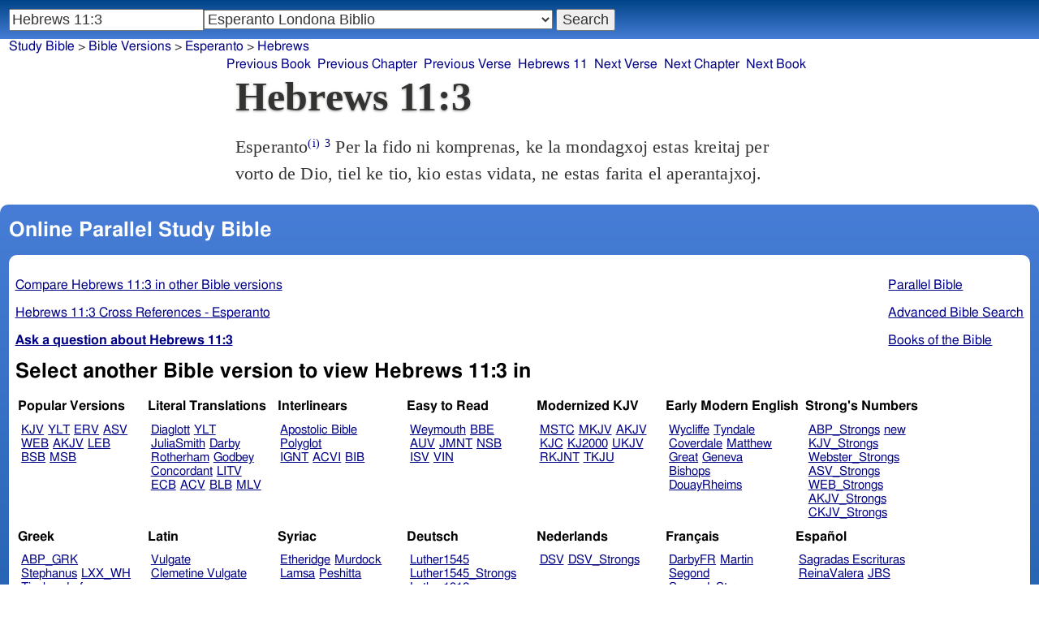

--- FILE ---
content_type: text/html; charset=utf-8
request_url: https://studybible.info/Esperanto/Hebrews%2011:3
body_size: 7993
content:
<!DOCTYPE html><html lang="eo"><head><meta http-equiv="Content-Type" content="text/html; charset=UTF-8" /><title>Hebrews 11:3 Per la fido ni komprenas, ke la mondagxoj estas kreitaj per vorto de Dio, tiel ke tio, kio estas vidata, ne estas farita el aperantajxoj.</title><meta name="Description" content="Per la fido ni komprenas, ke la mondagxoj estas kreitaj per vorto de Dio, tiel ke tio, kio estas vidata, ne estas farita el aperantajxoj. Esperanto Hebrews 11:3" /><link rel="canonical" href="//studybible.info/Esperanto/Hebrews%2011" /><link rel="stylesheet" type="text/css" href="/style.css" /><meta name="viewport" content="width=device-width,initial-scale=1" /><style type="text/css">.passage {clear:both;}</style><meta name="application-name" content="Study Bible"/><meta name="msapplication-TileColor" content="#004487" /><meta name="msapplication-TileImage" content="bcb65afa-dcde-4490-9eec-83e5df3ae944.png" /><!-- Google tag (gtag.js) -->
<script async src="https://www.googletagmanager.com/gtag/js?id=G-0SR9GHF6RE"></script>
<script>
  window.dataLayer = window.dataLayer || [];
  function gtag(){dataLayer.push(arguments);}
  gtag('js', new Date());

  gtag('config', 'G-0SR9GHF6RE');
</script>
</head><body><div id="box_container">
<div id="nav_box"><nav><div id="unified_form" class="navigation_form">
    <form method="post" action="">
      <input style="passage_input" name="query" size="22" type="search" value="Hebrews 11:3" placeholder="Scripture Reference or Keyword" title="Enter a word or a scripture reference" /><select class="version_select_list" title="Bible versions" name="version[]"><optgroup label="Popular Versions"><option value="AKJV">American King James Version</option><option value="ASV">American Standard Version</option><option value="BSB">Berean Standard Bible</option><option value="ERV">English Revised Version</option><option value="KJV">King James Version</option><option value="LEB">Lexham English Bible</option><option value="MSB">Majority Standard Bible</option><option value="WEB">World English Bible</option><option value="YLT">Young's Literal Translation</option></optgroup><optgroup label="Literal Translations"><option value="ACV">A Conservative Version</option><option value="BLB">Berean Literal Bible</option><option value="CLV">Concordant Literal Version</option><option value="Diaglott">Emphatic Diaglott New Testament</option><option value="Godbey">Godbey New Testament</option><option value="LITV">Green's Literal Translation</option><option value="Darby">John Nelson Darby Translation</option><option value="JuliaSmith">Julia Smith Translation</option><option value="MLV">Modern Literal Version</option><option value="Rotherham">Rotherham's Emphasized Bible</option><option value="YLT">Young's Literal Translation</option><option value="ECB">exeGeses Companion Bible</option></optgroup><optgroup label="Interlinears"><option value="ACVI">A Conservative Version Interlinear</option><option value="BIB">Berean Interlinear Bible</option><option value="IGNT">Interlinear Greek New Testament</option><option value="IHOT">Interlinear Hebrew Old Testament</option></optgroup><optgroup label="Easy to Read"><option value="AUV">An Understandable Version</option><option value="BBE">Bible in Basic English</option><option value="ISV">International Standard Version</option><option value="JMNT">Jonathan Mitchell New Testament</option><option value="NSB">New Simplified Bible</option><option value="VIN">Venerably Illuminating Narrative</option><option value="WNT">Weymouth New Testament</option></optgroup><optgroup label="Modernized KJV"><option value="AKJV">American King James Version</option><option value="KJ2000">King James 2000</option><option value="KJC">King James Clarified</option><option value="MKJV">Modern King James Version</option><option value="MSTC">Modern Spelling Tyndale-Coverdale</option><option value="RKJNT">Revised King James New Testament</option><option value="TKJU">Timeless King James Update</option><option value="UKJV">Updated King James Version</option></optgroup><optgroup label="Early Modern English"><option value="Bishops">Bishops Bible</option><option value="DouayRheims">Catholic Douay-Rheims Bible</option><option value="Coverdale">Coverdale's Translation</option><option value="Geneva">Geneva Bible</option><option value="Great">Great Bible</option><option value="Wycliffe">John Wycliffe's Translation</option><option value="Matthew">Matthew Bible</option><option value="WestSaxon1175">West Saxon Gospels, c. 1175</option><option value="WestSaxon990">West Saxon Gospels, c. 990</option><option value="Tyndale">William Tyndale's Translation</option></optgroup><optgroup label="Strong's Numbers"><option value="AKJV_Strongs">American King James Version with Strong's</option><option value="ASV_Strongs">American Standard Version with Strong's</option><option value="ABP_Strongs">Apostolic Bible Polyglot English</option><option value="CKJV_Strongs">Crossword Project KJV with Strong's</option><option value="KJV_Strongs">KJV with Strong's numbers</option><option value="Webster_Strongs">Webster's KJV revision with Strong's</option><option value="WEB_Strongs">World English Bible with Strong's</option><option value="new">a new revision of Webster's translation</option></optgroup><optgroup label="Septuagint"><option value="Brenton">Brenton English Septuagint Translation</option><option value="Brenton_Greek">Brenton Greek Septuagint</option><option value="Thomson">Charles Thomson Translation</option><option value="CAB">Complete Apostle's Bible</option><option value="LXX2012">LXX2012: Septuagint in American English</option><option value="Ottley">R.R. Ottley translation of Isaiah from the LXX</option></optgroup><optgroup label="Greek"><option value="ACVI">A Conservative Version Interlinear</option><option value="ABP_GRK">Apostolic Bible Polyglot Greek</option><option value="BGB">Berean Greek Bible</option><option value="BIB">Berean Interlinear Bible</option><option value="Brenton_Greek">Brenton Greek Septuagint</option><option value="IGNT">Interlinear Greek New Testament</option><option value="Nestle">Nestle Greek New Testament</option><option value="RP">Robinson-Pierpont Byzantine Greek New Testament</option><option value="SBLGNT">SBL Greek New Testament</option><option value="TR">Scrivener's Textus Receptus</option><option value="LXX_WH">Septuagint OT and Westcott-Hort NT</option><option value="Stephanus">Stephanus Greek New Testament 1550</option><option value="Tischendorf">Tischendorf Greek New Testament</option><option value="Tregelles">Tregelles Greek New Testament</option><option value="f35">f35 group of Byzantine manuscripts</option></optgroup><optgroup label="Hebrew"><option value="HOT">Hebrew Old Testament</option><option value="IHOT">Interlinear Hebrew Old Testament</option></optgroup><optgroup label="Latin"><option value="Clementine_Vulgate">Clementine Vulgate</option><option value="Vulgate">Latin Vulgate</option></optgroup><optgroup label="Syriac"><option value="Etheridge">Etheridge's Peschito Syriac NT</option><option value="Lamsa">Lamsa's Aramaic Peshitta NT</option><option value="Murdock">Murdock's Syriac Peshitta NT</option><option value="Peshitta">Syriac Peshitta</option></optgroup><optgroup label="Deutsch"><option value="Luther1545">German 1545 Luther Bible</option><option value="Luther1545_Strongs">German 1545 Luther Bible with Strong's</option><option value="ELB1871">German 1871 Elberfelder Bible</option><option value="ELB1871_Strongs">German 1871 Elberfelder Bible with Strong's</option><option value="ELB1905">German 1905 Elberfelder Bible</option><option value="ELB1905_Strongs">German 1905 Elberfelder Bible with Strong's</option><option value="Luther1912">German 1912 Luther Bible</option><option value="Luther1912_Strongs">German 1912 Luther Bible with Strong's</option></optgroup><optgroup label="Nederlands"><option value="DSV">Dutch Statenvertaling</option><option value="DSV_Strongs">Dutch Statenvertaling with Strong's</option></optgroup><optgroup label="Français"><option value="DarbyFR">French Darby Bible</option><option value="Martin">French Martin Bible</option><option value="Segond">French Traduction de Louis Segond</option><option value="Segond_Strongs">French Traduction de Louis Segond avec Strong's</option><option value="Giguet">Traduction française de la Septante par Giguet</option></optgroup><optgroup label="Español"><option value="JBS">Spanish Jubilee Bible</option><option value="SE">Spanish Las Sagradas Escrituras</option><option value="ReinaValera">Spanish Reina-Valera</option></optgroup><optgroup label="汉语"><option value="CUVS">Chinese Union Version Simplified</option><option value="CUVS_Strongs">Chinese Union Version Simplified with Strong's</option><option value="CUV">Chinese Union Version Traditional</option><option value="CUV_Strongs">Chinese Union Version Traditional with Strong's</option></optgroup><optgroup label="Other English Versions"><option value="ABU">American Bible Union New Testament</option><option value="Anderson">Anderson New Testament</option><option value="Thomson">Charles Thomson Translation</option><option value="Common">Common Edition New Testament</option><option value="CAB">Complete Apostle's Bible</option><option value="Mace">Daniel Mace New Testament</option><option value="EJ2000">English Jubilee 2000</option><option value="Goodspeed">Goodspeed New Testament</option><option value="JPS_ASV_Byz">JPS OT with ASV Byzantine NT</option><option value="Moffatt">James Moffatt New Testament</option><option value="Wesley">John Wesley New Testament</option><option value="KJV_Cambridge">KJV Pure Cambridge Edition</option><option value="Leeser">Leeser Old Testament</option><option value="Living_Oracles">Living Oracles New Testament</option><option value="MNT">Montgomery New Testament</option><option value="NHEB">New Heart English Bible</option><option value="Webster">Noah Webster's KJV revision</option><option value="Noyes">Noyes New Testament</option><option value="RYLT">Revised Young's Literal Translation New Testament</option><option value="Riverside">Riverside New Testament</option><option value="Sawyer">Sawyer New Testament</option><option value="Haweis">Thomas Haweis New Testament</option><option value="Twentieth_Century">Twentieth Century New Testament</option><option value="WPNT">Wilbur Pickering New Testament</option><option value="Whiston">William Whiston New Testament</option><option value="Williams">Williams New Testament</option><option value="Worrell">Worrell New Testament</option><option value="Worsley">Worsley New Testament</option></optgroup><optgroup label="Other Languages"><option value="Albanian">Albanian Bible</option><option value="Amharic">Amharic New Testament</option><option value="Basque">Basque Navarro-Labourdin NT</option><option value="Breton">Breton</option><option value="Croatian">Croatian Bible</option><option value="BKR">Czech Bible Kralicka</option><option value="Danish">Dansk Bibel</option><option value="ArmenianEastern">Eastern Armenian Bible</option><option value="Esperanto" selected="selected">Esperanto Londona Biblio</option><option value="Estonian">Estonian Bible</option><option value="Finnish">Finnish Biblia 1776</option><option value="FinnishPR">Finnish Pyhä Raamattu</option><option value="Georgian">Georgian</option><option value="Haitian">Haitian Creole Bible</option><option value="Hungarian">Hungarian Vizsoly (Karoli) Biblia</option><option value="Indonesian">Indonesian Bahasa Seharihari</option><option value="Italian">Italian Giovanni Diodati Bibbia 1649</option><option value="ItalianRiveduta">Italian Riveduta Bibbia 1927</option><option value="Japanese">Japanese Bungo-yaku/Taisho-kaiyaku</option><option value="Kabyle">Kabyle NT</option><option value="Korean">Korean Bible</option><option value="Latvian">Latvian NT</option><option value="Lithuanian">Lithuanian Bible</option><option value="ManxGaelic">Manx Gaelic</option><option value="Norwegian">Norwegian Det Norsk Bibelselskap</option><option value="PBG">Polska Biblia Gdańska (1881)</option><option value="Portuguese">Portuguese Almeida Atualizada</option><option value="Romanian">Romanian Cornilescu</option><option value="RST">Russian Synodal Translation</option><option value="Arabic">Smith and van Dyck's Arabic Bible</option><option value="Ukrainian">Ukrainian Bible</option><option value="UkrainianNT">Ukrainian NT</option><option value="Bulgarian">Veren's Contemporary Bulgarian Bible</option><option value="Armenian">Western Armenian New Testament</option></optgroup></select>
      <input type="submit" value="Search"/>
    <input name="type" type="text" value="unified" style="display:none;" />
    </form>
</div></nav></div>
<div id="breadcrumb_box"><nav><div class="site_breadcrumb"><a href="/">Study Bible</a> &gt; <a href="/version/">Bible Versions</a> &gt; <a href="/Esperanto">Esperanto</a> &gt; <a href="/Esperanto/Hebrews">Hebrews</a></div><div class="next_prev len10"><ul><li><a class="prev_book" href="/Esperanto/Philemon" title="Philemon">Previous Book</a></li><li><a class="prev_chapter" href="/Esperanto/Hebrews%2010" title="Hebrews 10">Previous Chapter</a></li><li><a class="prev_verse" href="/Esperanto/Hebrews%2011:2" title="Hebrews 11:2">Previous Verse</a></li><li><a class="current_chapter" href="/Esperanto/Hebrews%2011" title="Hebrews 11">Hebrews 11</a></li><li><a class="next_verse" href="/Esperanto/Hebrews%2011:4" title="Hebrews 11:4">Next Verse</a></li><li><a class="next_chapter" href="/Esperanto/Hebrews%2012" title="Hebrews 12">Next Chapter</a></li><li><a class="next_book" href="/Esperanto/James" title="James">Next Book</a></li></ul></div></nav></div><div id="main_box"><div class="maintext"><header><h1>Hebrews 11:3</h1></header><section><div class="parallel_passages_container"><div class="parallel_passages"><article><div class="passage row Esperanto">Esperanto<sup><a class="version_info" href="/version/Esperanto" title="Esperanto Londona Biblio">(i)</a></sup>
 <sup><a class="verse_ref Esperanto" href="/Esperanto/Hebrews%2011:3" title="Hebrews 11:3 Esperanto">3</a></sup> Per la fido ni komprenas, ke la mondagxoj estas kreitaj per vorto de Dio, tiel ke tio, kio estas vidata, ne estas farita el aperantajxoj.
</div></article></div></div></section></div><div style="display:block;float:left;clear:left;" class="social_icons"><script type="text/javascript" src="//s7.addthis.com/js/300/addthis_widget.js#pubid=ra-4f42d3473442b89e" async="async"></script>
<div class="addthis_sharing_toolbox"></div></div></div><div id="study_box"><nav><div class="bfooter"><h2>Online Parallel Study Bible</h2><div class="footer_text"><div style="clear:both;padding-top:.25em;"><div style="display:block;float:right;margin-left:1em;"><p><a href="/parallel-bible">Parallel Bible</a></p><p><a href="/bible-search">Advanced Bible Search</a></p><p><a href="/browse/" style="">Books of the Bible</a></p></div><p><a href="/compare/Hebrews%2011:3" title="Hebrews 11:3 Online Parallel Study Bible">Compare Hebrews 11:3 in other Bible versions</a></p><p><a href="/cross-references/Esperanto/Hebrews%2011:3">Hebrews 11:3 Cross References - Esperanto</a></p><p><a href="http://ask.studybible.info/"><b>Ask a question about Hebrews 11:3</b></a></p></div><h2>Select another Bible version to view Hebrews 11:3 in</h2><div style="background-color:white;font-size:95%;"><div class="versions_list"><h3>Popular Versions</h3><ul><li><a href="/KJV/Hebrews%2011:3" title="King James Version">KJV</a></li><li><a href="/YLT/Hebrews%2011:3" title="Young's Literal Translation">YLT</a></li><li><a href="/ERV/Hebrews%2011:3" title="English Revised Version">ERV</a></li><li><a href="/ASV/Hebrews%2011:3" title="American Standard Version">ASV</a></li><li><a href="/WEB/Hebrews%2011:3" title="World English Bible">WEB</a></li><li><a href="/AKJV/Hebrews%2011:3" title="American King James Version">AKJV</a></li><li><a href="/LEB/Hebrews%2011:3" title="Lexham English Bible">LEB</a></li><li><a href="/BSB/Hebrews%2011:3" title="Berean Standard Bible">BSB</a></li><li><a href="/MSB/Hebrews%2011:3" title="Majority Standard Bible">MSB</a></li></ul></div><div class="versions_list"><h3>Literal Translations</h3><ul><li><a href="/Diaglott/Hebrews%2011:3" title="Emphatic Diaglott New Testament">Diaglott</a></li><li><a href="/YLT/Hebrews%2011:3" title="Young's Literal Translation">YLT</a></li><li><a href="/JuliaSmith/Hebrews%2011:3" title="Julia Smith Translation">JuliaSmith</a></li><li><a href="/Darby/Hebrews%2011:3" title="John Nelson Darby Translation">Darby</a></li><li><a href="/Rotherham/Hebrews%2011:3" title="Rotherham's Emphasized Bible">Rotherham</a></li><li><a href="/Godbey/Hebrews%2011:3" title="Godbey New Testament">Godbey</a></li><li><a href="/CLV/Hebrews%2011:3" title="Concordant Literal Version">Concordant</a></li><li><a href="/LITV/Hebrews%2011:3" title="Green's Literal Translation">LITV</a></li><li><a href="/ECB/Hebrews%2011:3" title="exeGeses Companion Bible">ECB</a></li><li><a href="/ACV/Hebrews%2011:3" title="A Conservative Version">ACV</a></li><li><a href="/BLB/Hebrews%2011:3" title="Berean Literal Bible">BLB</a></li><li><a href="/MLV/Hebrews%2011:3" title="Modern Literal Version">MLV</a></li></ul></div><div class="versions_list"><h3>Interlinears</h3><ul><li><a href="/interlinear/Hebrews%2011:3" title="Apostolic Bible Polyglot Greek-English Interlinear">Apostolic Bible Polyglot</a></li><li><a href="/IGNT/Hebrews%2011:3" title="Interlinear Greek New Testament">IGNT</a></li><li><a href="/ACVI/Hebrews%2011:3" title="A Conservative Version Interlinear">ACVI</a></li><li><a href="/BIB/Hebrews%2011:3" title="Berean Interlinear Bible">BIB</a></li></ul></div><div class="versions_list"><h3>Easy to Read</h3><ul><li><a href="/WNT/Hebrews%2011:3" title="Weymouth New Testament">Weymouth</a></li><li><a href="/BBE/Hebrews%2011:3" title="Bible in Basic English">BBE</a></li><li><a href="/AUV/Hebrews%2011:3" title="An Understandable Version">AUV</a></li><li><a href="/JMNT/Hebrews%2011:3" title="Jonathan Mitchell New Testament">JMNT</a></li><li><a href="/NSB/Hebrews%2011:3" title="New Simplified Bible">NSB</a></li><li><a href="/ISV/Hebrews%2011:3" title="International Standard Version">ISV</a></li><li><a href="/VIN/Hebrews%2011:3" title="Venerably Illuminating Narrative">VIN</a></li></ul></div><div class="versions_list"><h3>Modernized KJV</h3><ul><li><a href="/MSTC/Hebrews%2011:3" title="Modern Spelling Tyndale-Coverdale">MSTC</a></li><li><a href="/MKJV/Hebrews%2011:3" title="Modern King James Version">MKJV</a></li><li><a href="/AKJV/Hebrews%2011:3" title="American King James Version">AKJV</a></li><li><a href="/KJC/Hebrews%2011:3" title="King James Clarified">KJC</a></li><li><a href="/KJ2000/Hebrews%2011:3" title="King James 2000">KJ2000</a></li><li><a href="/UKJV/Hebrews%2011:3" title="Updated King James Version">UKJV</a></li><li><a href="/RKJNT/Hebrews%2011:3" title="Revised King James New Testament">RKJNT</a></li><li><a href="/TKJU/Hebrews%2011:3" title="Timeless King James Update">TKJU</a></li></ul></div><div class="versions_list"><h3>Early Modern English</h3><ul><li><a href="/Wycliffe/Hebrews%2011:3" title="John Wycliffe's Translation">Wycliffe</a></li><li><a href="/Tyndale/Hebrews%2011:3" title="William Tyndale's Translation">Tyndale</a></li><li><a href="/Coverdale/Hebrews%2011:3" title="Coverdale's Translation">Coverdale</a></li><li><a href="/Matthew/Hebrews%2011:3" title="Matthew Bible">Matthew</a></li><li><a href="/Great/Hebrews%2011:3" title="Great Bible">Great</a></li><li><a href="/Geneva/Hebrews%2011:3" title="Geneva Bible">Geneva</a></li><li><a href="/Bishops/Hebrews%2011:3" title="Bishops Bible">Bishops</a></li><li><a href="/DouayRheims/Hebrews%2011:3" title="Catholic Douay-Rheims Bible">DouayRheims</a></li></ul></div><div class="versions_list"><h3>Strong's Numbers</h3><ul><li><a href="/ABP_Strongs/Hebrews%2011:3" title="Apostolic Bible Polyglot English">ABP_Strongs</a></li><li><a href="/new/Hebrews%2011:3" title="a new revision of Webster's translation">new</a></li><li><a href="/KJV_Strongs/Hebrews%2011:3" title="KJV with Strong's numbers">KJV_Strongs</a></li><li><a href="/Webster_Strongs/Hebrews%2011:3" title="Webster's KJV revision with Strong's">Webster_Strongs</a></li><li><a href="/ASV_Strongs/Hebrews%2011:3" title="American Standard Version with Strong's">ASV_Strongs</a></li><li><a href="/WEB_Strongs/Hebrews%2011:3" title="World English Bible with Strong's">WEB_Strongs</a></li><li><a href="/AKJV_Strongs/Hebrews%2011:3" title="American King James Version with Strong's">AKJV_Strongs</a></li><li><a href="/CKJV_Strongs/Hebrews%2011:3" title="Crossword Project KJV with Strong's">CKJV_Strongs</a></li></ul></div><div class="versions_list"><h3>Greek</h3><ul><li><a href="/ABP_GRK/Hebrews%2011:3" title="Apostolic Bible Polyglot Greek">ABP_GRK</a></li><li><a href="/Stephanus/Hebrews%2011:3" title="Stephanus Greek New Testament 1550">Stephanus</a></li><li><a href="/LXX_WH/Hebrews%2011:3" title="Septuagint OT and Westcott-Hort NT">LXX_WH</a></li><li><a href="/Tischendorf/Hebrews%2011:3" title="Tischendorf Greek New Testament">Tischendorf</a></li><li><a href="/Tregelles/Hebrews%2011:3" title="Tregelles Greek New Testament">Tregelles</a></li><li><a href="/TR/Hebrews%2011:3" title="Scrivener's Textus Receptus">TR</a></li><li><a href="/Nestle/Hebrews%2011:3" title="Nestle Greek New Testament">Nestle</a></li><li><a href="/RP/Hebrews%2011:3" title="Robinson-Pierpont Byzantine Greek New Testament">RP</a></li><li><a href="/SBLGNT/Hebrews%2011:3" title="SBL Greek New Testament">SBLGNT</a></li><li><a href="/f35/Hebrews%2011:3" title="f35 group of Byzantine manuscripts">f35</a></li><li><a href="/IGNT/Hebrews%2011:3" title="Interlinear Greek New Testament">IGNT</a></li><li><a href="/ACVI/Hebrews%2011:3" title="A Conservative Version Interlinear">ACVI</a></li><li><a href="/BGB/Hebrews%2011:3" title="Berean Greek Bible">BGB</a></li><li><a href="/BIB/Hebrews%2011:3" title="Berean Interlinear Bible">BIB</a></li></ul></div><div class="versions_list"><h3>Latin</h3><ul><li><a href="/Vulgate/Hebrews%2011:3" title="Latin Vulgate">Vulgate</a></li><li><a href="/Clementine_Vulgate/Hebrews%2011:3" title="Clementine Vulgate">Clemetine Vulgate</a></li></ul></div><div class="versions_list"><h3>Syriac</h3><ul><li><a href="/Etheridge/Hebrews%2011:3" title="Etheridge's Peschito Syriac NT">Etheridge</a></li><li><a href="/Murdock/Hebrews%2011:3" title="Murdock's Syriac Peshitta NT">Murdock</a></li><li><a href="/Lamsa/Hebrews%2011:3" title="Lamsa's Aramaic Peshitta NT">Lamsa</a></li><li><a href="/Peshitta/Hebrews%2011:3" title="Syriac Peshitta">Peshitta</a></li></ul></div><div class="versions_list"><h3>Deutsch</h3><ul><li><a href="/Luther1545/Hebrews%2011:3" title="German 1545 Luther Bible">Luther1545</a></li><li><a href="/Luther1545_Strongs/Hebrews%2011:3" title="German 1545 Luther Bible with Strong's">Luther1545_Strongs</a></li><li><a href="/Luther1912/Hebrews%2011:3" title="German 1912 Luther Bible">Luther1912</a></li><li><a href="/Luther1912_Strongs/Hebrews%2011:3" title="German 1912 Luther Bible with Strong's">Luther1912_Strongs</a></li><li><a href="/ELB1871/Hebrews%2011:3" title="German 1871 Elberfelder Bible">ELB1871</a></li><li><a href="/ELB1871_Strongs/Hebrews%2011:3" title="German 1871 Elberfelder Bible with Strong's">ELB1871_Strongs</a></li><li><a href="/ELB1905/Hebrews%2011:3" title="German 1905 Elberfelder Bible">ELB1905</a></li><li><a href="/ELB1905_Strongs/Hebrews%2011:3" title="German 1905 Elberfelder Bible with Strong's">ELB1905_Strongs</a></li></ul></div><div class="versions_list"><h3>Nederlands</h3><ul><li><a href="/DSV/Hebrews%2011:3" title="Dutch Statenvertaling">DSV</a></li><li><a href="/DSV_Strongs/Hebrews%2011:3" title="Dutch Statenvertaling with Strong's">DSV_Strongs</a></li></ul></div><div class="versions_list"><h3>Français</h3><ul><li><a href="/DarbyFR/Hebrews%2011:3" title="French Darby Bible">DarbyFR</a></li><li><a href="/Martin/Hebrews%2011:3" title="French Martin Bible">Martin</a></li><li><a href="/Segond/Hebrews%2011:3" title="French Traduction de Louis Segond">Segond</a></li><li><a href="/Segond_Strongs/Hebrews%2011:3" title="French Traduction de Louis Segond avec Strong's">Segond_Strongs</a></li></ul></div><div class="versions_list"><h3>Español</h3><ul><li><a href="/SE/Hebrews%2011:3" title="Spanish Las Sagradas Escrituras">Sagradas Escrituras</a></li><li><a href="/ReinaValera/Hebrews%2011:3" title="Spanish Reina-Valera">ReinaValera</a></li><li><a href="/JBS/Hebrews%2011:3" title="Spanish Jubilee Bible">JBS</a></li></ul></div><div class="versions_list"><h3>汉语</h3><ul><li><a href="/CUV/Hebrews%2011:3" title="Chinese Union Version Traditional">CUV</a></li><li><a href="/CUV_Strongs/Hebrews%2011:3" title="Chinese Union Version Traditional with Strong's">CUV_Strongs</a></li><li><a href="/CUVS/Hebrews%2011:3" title="Chinese Union Version Simplified">CUVS</a></li><li><a href="/CUVS_Strongs/Hebrews%2011:3" title="Chinese Union Version Simplified with Strong's">CUVS_Strongs</a></li></ul></div><div class="versions_list"><h3>Other English Versions</h3><ul><li><a href="/KJV_Cambridge/Hebrews%2011:3" title="KJV Pure Cambridge Edition">KJV_Cambridge</a></li><li><a href="/Mace/Hebrews%2011:3" title="Daniel Mace New Testament">Mace</a></li><li><a href="/Whiston/Hebrews%2011:3" title="William Whiston New Testament">Whiston</a></li><li><a href="/Wesley/Hebrews%2011:3" title="John Wesley New Testament">Wesley</a></li><li><a href="/Worsley/Hebrews%2011:3" title="Worsley New Testament">Worsley</a></li><li><a href="/Haweis/Hebrews%2011:3" title="Thomas Haweis New Testament">Haweis</a></li><li><a href="/Thomson/Hebrews%2011:3" title="Charles Thomson Translation">Thomson</a></li><li><a href="/Webster/Hebrews%2011:3" title="Noah Webster's KJV revision">Webster</a></li><li><a href="/Living_Oracles/Hebrews%2011:3" title="Living Oracles New Testament">Living_Oracles</a></li><li><a href="/Sawyer/Hebrews%2011:3" title="Sawyer New Testament">Sawyer</a></li><li><a href="/ABU/Hebrews%2011:3" title="American Bible Union New Testament">ABU</a></li><li><a href="/Anderson/Hebrews%2011:3" title="Anderson New Testament">Anderson</a></li><li><a href="/Noyes/Hebrews%2011:3" title="Noyes New Testament">Noyes</a></li><li><a href="/JPS_ASV_Byz/Hebrews%2011:3" title="JPS OT with ASV Byzantine NT">JPS_ASV_Byz</a></li><li><a href="/Twentieth_Century/Hebrews%2011:3" title="Twentieth Century New Testament">Twentieth_Century</a></li><li><a href="/Worrell/Hebrews%2011:3" title="Worrell New Testament">Worrell</a></li><li><a href="/Moffatt/Hebrews%2011:3" title="James Moffatt New Testament">Moffatt</a></li><li><a href="/Goodspeed/Hebrews%2011:3" title="Goodspeed New Testament">Goodspeed</a></li><li><a href="/Riverside/Hebrews%2011:3" title="Riverside New Testament">Riverside</a></li><li><a href="/MNT/Hebrews%2011:3" title="Montgomery New Testament">Montgomery</a></li><li><a href="/Williams/Hebrews%2011:3" title="Williams New Testament">Williams</a></li><li><a href="/Common/Hebrews%2011:3" title="Common Edition New Testament">Common</a></li><li><a href="/NHEB/Hebrews%2011:3" title="New Heart English Bible">NHEB</a></li><li><a href="/RYLT/Hebrews%2011:3" title="Revised Young's Literal Translation New Testament">RYLT</a></li><li><a href="/EJ2000/Hebrews%2011:3" title="English Jubilee 2000">EJ2000</a></li><li><a href="/CAB/Hebrews%2011:3" title="Complete Apostle's Bible">CAB</a></li><li><a href="/WPNT/Hebrews%2011:3" title="Wilbur Pickering New Testament">WPNT</a></li></ul></div><div class="versions_list"><h3>Other Languages</h3><ul><li><a href="/Albanian/Hebrews%2011:3" title="Albanian Bible">Albanian</a></li><li><a href="/RST/Hebrews%2011:3" title="Russian Synodal Translation">RST</a></li><li><a href="/Arabic/Hebrews%2011:3" title="Smith and van Dyck's Arabic Bible">Arabic</a></li><li><a href="/Amharic/Hebrews%2011:3" title="Amharic New Testament">Amharic</a></li><li><a href="/Armenian/Hebrews%2011:3" title="Western Armenian New Testament">Armenian (Western)</a></li><li><a href="/Basque/Hebrews%2011:3" title="Basque Navarro-Labourdin NT">Basque</a></li><li><a href="/Bulgarian/Hebrews%2011:3" title="Veren's Contemporary Bulgarian Bible">Bulgarian</a></li><li><a href="/Croatian/Hebrews%2011:3" title="Croatian Bible">Croatian</a></li><li><a href="/BKR/Hebrews%2011:3" title="Czech Bible Kralicka">BKR</a></li><li><a href="/Danish/Hebrews%2011:3" title="Dansk Bibel">Danish</a></li><li><a href="/Esperanto/Hebrews%2011:3" title="Esperanto Londona Biblio">Esperanto</a></li><li><a href="/Estonian/Hebrews%2011:3" title="Estonian Bible">Estonian</a></li><li><a href="/Finnish/Hebrews%2011:3" title="Finnish Biblia 1776">Finnish</a></li><li><a href="/FinnishPR/Hebrews%2011:3" title="Finnish Pyhä Raamattu">FinnishPR</a></li><li><a href="/Haitian/Hebrews%2011:3" title="Haitian Creole Bible">Haitian</a></li><li><a href="/Hungarian/Hebrews%2011:3" title="Hungarian Vizsoly (Karoli) Biblia">Hungarian</a></li><li><a href="/Indonesian/Hebrews%2011:3" title="Indonesian Bahasa Seharihari">Indonesian</a></li><li><a href="/Italian/Hebrews%2011:3" title="Italian Giovanni Diodati Bibbia 1649">Italian</a></li><li><a href="/ItalianRiveduta/Hebrews%2011:3" title="Italian Riveduta Bibbia 1927">Italian Riveduta</a></li><li><a href="/Japanese/Hebrews%2011:3" title="Japanese Bungo-yaku/Taisho-kaiyaku">Japanese</a></li><li><a href="/Kabyle/Hebrews%2011:3" title="Kabyle NT">Kabyle</a></li><li><a href="/Korean/Hebrews%2011:3" title="Korean Bible">Korean</a></li><li><a href="/Latvian/Hebrews%2011:3" title="Latvian NT">Latvian</a></li><li><a href="/Lithuanian/Hebrews%2011:3" title="Lithuanian Bible">Lithuanian</a></li><li><a href="/PBG/Hebrews%2011:3" title="Polska Biblia Gdańska (1881)">PBG</a></li><li><a href="/Portuguese/Hebrews%2011:3" title="Portuguese Almeida Atualizada">Portuguese</a></li><li><a href="/Norwegian/Hebrews%2011:3" title="Norwegian Det Norsk Bibelselskap">Norwegian</a></li><li><a href="/Romanian/Hebrews%2011:3" title="Romanian Cornilescu">Romanian</a></li><li><a href="/Ukrainian/Hebrews%2011:3" title="Ukrainian Bible">Ukrainian</a></li><li><a href="/UkrainianNT/Hebrews%2011:3" title="Ukrainian NT">UkrainianNT</a></li></ul></div></div><p style="clear:both;">&nbsp;</p></div><h3 class="tsk">Treasury of Scripture Knowledge</h3><div class="footer_text">
<br /> faith.
<br /> <a class="reference" href="/Esperanto/Hebrews%201:2" title="Hebrews 1:2 Esperanto">Hebrews 1:2</a>; <a class="reference" href="/Esperanto/Genesis%201:1-31" title="Genesis 1:1-31 Esperanto">Genesis 1:1-31</a>; <a class="reference" href="/Esperanto/Genesis%202:1" title="Genesis 2:1 Esperanto">Genesis 2:1</a>; <a class="reference" href="/Esperanto/Psalms%2033:6" title="Psalms 33:6 Esperanto">Psalms 33:6</a>; <a class="reference" href="/Esperanto/Isaiah%2040:26" title="Isaiah 40:26 Esperanto">Isaiah 40:26</a>; <a class="reference" href="/Esperanto/Jeremiah%2010:11" title="Jeremiah 10:11 Esperanto">Jeremiah 10:11</a>; <a class="reference" href="/Esperanto/Jeremiah%2010:16" title="Jeremiah 10:16 Esperanto">Jeremiah 10:16</a>; <a class="reference" href="/Esperanto/John%201:3" title="John 1:3 Esperanto">John 1:3</a>
<br /> <a class="reference" href="/Esperanto/Acts%2014:15" title="Acts 14:15 Esperanto">Acts 14:15</a>; <a class="reference" href="/Esperanto/Acts%2017:24" title="Acts 17:24 Esperanto">Acts 17:24</a>; <a class="reference" href="/Esperanto/Romans%201:19-21" title="Romans 1:19-21 Esperanto">Romans 1:19-21</a>; <a class="reference" href="/Esperanto/Romans%204:17" title="Romans 4:17 Esperanto">Romans 4:17</a>; <a class="reference" href="/Esperanto/2%20Peter%203:5" title="2 Peter 3:5 Esperanto">2 Peter 3:5</a>; <a class="reference" href="/Esperanto/Revelation%204:11" title="Revelation 4:11 Esperanto">Revelation 4:11</a></div></div></nav></div></div><footer><div class="toc"><ul><li><a href="/">Study Bible</a></li><li><a href="https://ask.studybible.info/">Questions and Answers</a></li><li><a href="/strongs/">Strong's Concordance and Lexicon</a></li><li><a href="/version/">Bible Versions</a></li><li><a href="/thompson-chain/" title="Thompson-Chain References">Thompson-Chain</a></li><li><a href="/berry/" title="Berry's NT Synonyms">Berry's</a></li><li><a href="/trench/" title="Trench's NT Synonyms">Trench's</a></li><li><a href="/vines/" title="Vine's Expository Dictionary of NT Words">Vine's</a></li><li><a href="/interlinear/">Apostolic Bible</a></li></ul></div></footer></body></html>